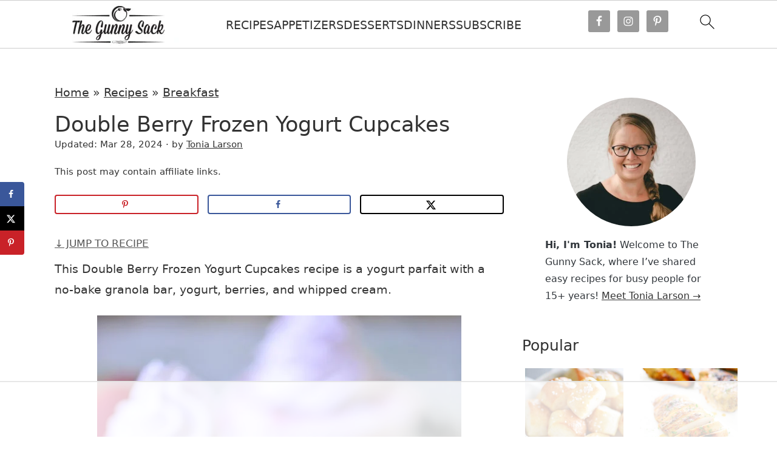

--- FILE ---
content_type: text/html
request_url: https://api.intentiq.com/profiles_engine/ProfilesEngineServlet?at=39&mi=10&dpi=936734067&pt=17&dpn=1&iiqidtype=2&iiqpcid=30ff51cd-89ad-4932-abac-8a9979bf453a&iiqpciddate=1768710798393&pcid=91edff93-34ec-4622-bfc9-b0d49a856e05&idtype=3&gdpr=0&japs=false&jaesc=0&jafc=0&jaensc=0&jsver=0.33&testGroup=A&source=pbjs&ABTestingConfigurationSource=group&abtg=A&vrref=https%3A%2F%2Fwww.thegunnysack.com
body_size: 54
content:
{"abPercentage":97,"adt":1,"ct":2,"isOptedOut":false,"data":{"eids":[]},"dbsaved":"false","ls":true,"cttl":86400000,"abTestUuid":"g_74d9c9d8-b53a-4bb1-b92f-0ca02a399f69","tc":9,"sid":1788890765}

--- FILE ---
content_type: text/html; charset=utf-8
request_url: https://www.google.com/recaptcha/api2/aframe
body_size: 267
content:
<!DOCTYPE HTML><html><head><meta http-equiv="content-type" content="text/html; charset=UTF-8"></head><body><script nonce="L2D-Y61Nzq8zgZBM8Snrgg">/** Anti-fraud and anti-abuse applications only. See google.com/recaptcha */ try{var clients={'sodar':'https://pagead2.googlesyndication.com/pagead/sodar?'};window.addEventListener("message",function(a){try{if(a.source===window.parent){var b=JSON.parse(a.data);var c=clients[b['id']];if(c){var d=document.createElement('img');d.src=c+b['params']+'&rc='+(localStorage.getItem("rc::a")?sessionStorage.getItem("rc::b"):"");window.document.body.appendChild(d);sessionStorage.setItem("rc::e",parseInt(sessionStorage.getItem("rc::e")||0)+1);localStorage.setItem("rc::h",'1768710809616');}}}catch(b){}});window.parent.postMessage("_grecaptcha_ready", "*");}catch(b){}</script></body></html>

--- FILE ---
content_type: text/plain
request_url: https://rtb.openx.net/openrtbb/prebidjs
body_size: -228
content:
{"id":"80c36c4d-a17d-433a-b179-8061af6577cd","nbr":0}

--- FILE ---
content_type: text/plain; charset=utf-8
request_url: https://ads.adthrive.com/http-api/cv2
body_size: 9393
content:
{"om":["00xbjwwl","06htwlxm","0929nj63","0b0m8l4f","0cpicd1q","0fs6e2ri","0p7rptpw","0sm4lr19","1","10011/140f603d0287260f11630805a1b59b3f","10011/b4053ef6dad340082599d9f1aa736b66","10011/ba9f11025c980a17f6936d2888902e29","1019_692219005","1028_8728253","10339421-5836009-0","10ua7afe","110_589289985696794383","11142692","11509227","11560071","1185:1610326728","11896988","11928170","11999803","12010080","12010084","12010088","12123650","12142259","12151247","12219550","12219558","12219590","12219633","12219634","124843_8","124844_19","124848_7","124853_7","12491656","12491687","12850755","12850756","12_74_18107030","12_74_18107088","13mvd7kb","1453468","1501804","1610326628","1610326728","1611092","16x7UEIxQu8","17_23391296","17_23487698","17_23487704","17_24104657","17_24104693","17_24104702","17_24632110","17_24632123","17_24683311","17_24683317","17_24696313","17_24696317","17_24696320","17_24766949","17_24766955","17_24766957","17_24766968","17_24766970","17_24766971","17_24767215","17_24767217","17_24767222","17_24767229","17_24767234","17_24767239","17_24767241","17_24767248","17_24767255","17_24767534","1854619604339921","1891/84814","19r1igh7","1bmp02l7","1h2987yhpl7","1h7yhpl7","1kpjxj5u","1ktgrre1","1m7ow47i","1r7rfn75","1zjn1epv","1zp8pjcw","1zuc5d3f","202430_200_EAAYACog7t9UKc5iyzOXBU.xMcbVRrAuHeIU5IyS9qdlP9IeJGUyBMfW1N0_","202430_200_EAAYACogIm3jX30jHExW.LZiMVanc.j-uV7dHZ7rh4K3PRdSnOAyBBuRK60_","202430_200_EAAYACogfp82etiOdza92P7KkqCzDPazG1s0NmTQfyLljZ.q7ScyBDr2wK8_","20421090_200_EAAYACogCiuNvM3f3eqfQCYvohgwlLKRPzvhev8ZbASYAZtBcMoyBKdnm3s_","20421090_200_EAAYACogwcoW5vogT5vLuix.rAmo0E1Jidv8mIzVeNWxHoVoBLEyBJLAmwE_","20421090_200_EAAYACogyy0RzHbkTBh30TNsrxZR28Ohi-3ey2rLnbQlrDDSVmQyBCEE070_","206_262592","206_549410","2132:42072323","2132:42828300","2132:45327624","2132:45563177","2132:45999649","2132:46038614","2132:46039088","2132:46039504","2149:12123650","2149:12147059","2149:12151096","2149:12156461","2149:12160736","2179:579593739337040696","2179:585139266317201118","2179:588366512778827143","2179:588463996220411211","2179:588837179414603875","2179:588969843258627169","2179:589318202881681006","2179:590157627360862445","2179:594033992319641821","2249:511076514","2249:512188092","2249:553782314","2249:567996566","2249:581439030","2249:647636132","2249:691925891","2249:694710256","2249:703669956","2249:703670433","226226131","226226132","2307:0b0m8l4f","2307:1h7yhpl7","2307:1m7ow47i","2307:1zuc5d3f","2307:27s3hbtl","2307:28u7c6ez","2307:2qv6c9u3","2307:2xe5185b","2307:3c7jlm3j","2307:3o9hdib5","2307:4b80jog8","2307:4qxmmgd2","2307:4yevyu88","2307:5jbgzliz","2307:5u5mcq2i","2307:64x7dtvi","2307:794di3me","2307:8fdfc014","2307:8w4klwi4","2307:9jse9oga","2307:9t6gmxuz","2307:a566o9hb","2307:be4hm1i2","2307:bj4kmsd6","2307:c1hsjx06","2307:cv2huqwc","2307:cymho2zs","2307:ddd2k10l","2307:ekv63n6v","2307:enu91vr1","2307:f7ednk5y","2307:fmmrtnw7","2307:fphs0z2t","2307:g749lgab","2307:gx88v0du","2307:hauz7f6h","2307:hf9ak5dg","2307:jd035jgw","2307:lp37a2wq","2307:lq8578ay","2307:lz23iixx","2307:mnzinbrt","2307:nv5uhf1y","2307:o4v8lu9d","2307:ouycdkmq","2307:r8cq6l7a","2307:rifj41it","2307:tty470r7","2307:u5zlepic","2307:urut9okb","2307:v2iumrdh","2307:w15c67ad","2307:wvzzccfw","2307:xc88kxs9","2307:xe7etvhg","2307:z58lye3x","2307:zj3di034","2409_15064_70_85445175","2409_15064_70_85445179","2409_15064_70_85445183","2409_15064_70_85445193","2409_15064_70_85807307","2409_15064_70_85807308","2409_15064_70_85807326","2409_15064_70_85807351","2409_15064_70_85808977","2409_15064_70_85808987","2409_15064_70_85809016","2409_15064_70_85809022","2409_15064_70_85809046","2409_15064_70_85809050","2409_15064_70_85809052","2409_25495_176_CR52092918","2409_25495_176_CR52092919","2409_25495_176_CR52092920","2409_25495_176_CR52092921","2409_25495_176_CR52092922","2409_25495_176_CR52092923","2409_25495_176_CR52092956","2409_25495_176_CR52092957","2409_25495_176_CR52092958","2409_25495_176_CR52092959","2409_25495_176_CR52150651","2409_25495_176_CR52153848","2409_25495_176_CR52153849","2409_25495_176_CR52175340","2409_25495_176_CR52178314","2409_25495_176_CR52178315","2409_25495_176_CR52178316","2409_25495_176_CR52186411","2409_25495_176_CR52188001","2409_91366_409_226346","242408891","242697002","246638579","25048198","25048614","25_0l51bbpm","25_13mvd7kb","25_52qaclee","25_53v6aquw","25_6bfbb9is","25_87z6cimm","25_8b5u826e","25_cfnass1q","25_lui7w03k","25_m2n177jy","25_op9gtamy","25_oz31jrd0","25_pz8lwofu","25_sqmqxvaf","25_ti0s3bz3","25_utberk8n","25_x716iscu","25_xz6af56d","25_yi6qlg3p","25_zhun61af","25_ztlksnbe","25_zwzjgvpw","262592","2662_200562_8172741","2676:78654565","2676:80072827","2676:80072828","2676:85807294","2676:85807305","2676:85807307","2676:85807308","2676:85807320","2676:85807326","2676:85807343","2711_64_11999803","2711_64_12147059","2711_64_12151096","2711_64_12151247","2711_64_12160736","2715_9888_262592","2715_9888_440681","2715_9888_549423","2715_9888_551337","2760:176_CR52092921","2760:176_CR52092922","2760:176_CR52092923","2760:176_CR52092956","2760:176_CR52150651","2760:176_CR52175340","2760:176_CR52178315","2760:176_CR52188001","27s3hbtl","28925636","28929686","28933536","28u7c6ez","29402249","29414696","29414711","29451548","2974:8168539","2974:8172732","2974:8172741","29_695879875","29_696964702","2_206_554478","2fewfcvj","2h298dl0sv1","2kbya8ki","2v4qwpp9","2xe5185b","2y5a5qhb","2yor97dj","3018/bd03cfb5e9f9ea35496fcb851a9a94b3","306145716","306_24104726","306_82972-543683-2632447","308_125203_14","308_125204_11","318294159","31qdo7ks","32975686","32j56hnc","3335_25247_700109379","3335_25247_700109393","33604490","33604871","33605687","33627470","34182009","34216164","34534170","3490:CR52055522","3490:CR52092918","3490:CR52092919","3490:CR52092921","3490:CR52175339","3490:CR52175340","3490:CR52178314","3490:CR52178315","3490:CR52178316","3490:CR52212686","3490:CR52212688","351r9ynu","35715073","35e0p0kr","3658_136236_9jse9oga","3658_136236_fphs0z2t","3658_1375049_ocnesxs5","3658_15078_u5zlepic","3658_15085_ztejkgvg","3658_153983_rmttmrq8","3658_15761_T26365763","3658_175625_be4hm1i2","3658_179461_9925w9vu","3658_211122_0hly8ynw","3658_22079_hauz7f6h","3658_603555_bj4kmsd6","36917a6d-9ce1-493c-9b59-c8bf7fc5b7fd","36_46_11881007","36_46_11999803","36_46_12147059","36_46_12151247","3702_139777_24765460","3702_139777_24765466","3702_139777_24765468","3702_139777_24765477","3702_139777_24765483","3702_139777_24765484","3702_139777_24765489","3702_139777_24765527","3702_139777_24765529","3702_139777_24765531","3702_139777_24765548","381513943572","3858:12536510","3858:9388490","3LMBEkP-wis","3k7yez81","3kp5kuh1","3mzmxshy","3o6augn1","4083IP31KS13kodabuilt_323d6","409_189209","409_189392","409_216326","409_216366","409_216368","409_216384","409_216386","409_216396","409_216403","409_216406","409_216407","409_216416","409_216417","409_216492","409_216506","409_216508","409_220151","409_220153","409_220169","409_220359","409_223589","409_223599","409_225978","409_225980","409_225982","409_225983","409_225987","409_225988","409_225990","409_225992","409_225993","409_226321","409_226322","409_226326","409_226342","409_226346","409_226352","409_226361","409_226362","409_226374","409_226377","409_227223","409_227224","409_227226","409_227260","409_228054","409_228064","409_228065","409_228103","409_228349","409_228351","409_228354","409_228362","409_228363","409_228381","409_230710","409_230713","409_230716","409_230717","409_230718","409_230721","409_230728","42231859","42604842","42otcpb9","439246469228","43a7ptxe","44629254","45519398","45519405","45563058","45573213","458901553568","45astvre","46039900","4642109_46_12123650","4642109_46_12142259","46_12142259","47745534","481703827","48424543","485027845327","48629971","48877306","49064328","49065887","49175728","4941618","4947806","4972638","49869015","4afca42j","4aqwokyz","4b80jog8","4fk9nxse","4qxmmgd2","4tgls8cg","4yevyu88","4zai8e8t","50447579","51372084","51372397","514819301","521168","521_425_203499","521_425_203500","521_425_203501","521_425_203504","521_425_203506","521_425_203508","521_425_203509","521_425_203511","521_425_203513","521_425_203514","521_425_203515","521_425_203517","521_425_203518","521_425_203524","521_425_203525","521_425_203526","521_425_203529","521_425_203535","521_425_203536","521_425_203538","521_425_203542","521_425_203543","521_425_203614","521_425_203615","521_425_203617","521_425_203620","521_425_203621","521_425_203623","521_425_203629","521_425_203632","521_425_203633","521_425_203635","521_425_203639","521_425_203644","521_425_203645","521_425_203647","521_425_203657","521_425_203663","521_425_203665","521_425_203669","521_425_203673","521_425_203674","521_425_203675","521_425_203676","521_425_203677","521_425_203680","521_425_203681","521_425_203683","521_425_203686","521_425_203687","521_425_203689","521_425_203690","521_425_203692","521_425_203693","521_425_203695","521_425_203696","521_425_203699","521_425_203700","521_425_203702","521_425_203703","521_425_203705","521_425_203706","521_425_203707","521_425_203708","521_425_203709","521_425_203711","521_425_203712","521_425_203714","521_425_203727","521_425_203728","521_425_203729","521_425_203730","521_425_203731","521_425_203732","521_425_203733","521_425_203736","521_425_203738","521_425_203739","521_425_203741","521_425_203742","521_425_203744","521_425_203863","521_425_203864","521_425_203865","521_425_203866","521_425_203867","521_425_203868","521_425_203871","521_425_203874","521_425_203877","521_425_203878","521_425_203879","521_425_203880","521_425_203882","521_425_203884","521_425_203885","521_425_203889","521_425_203890","521_425_203892","521_425_203893","521_425_203894","521_425_203897","521_425_203901","521_425_203907","521_425_203908","521_425_203911","521_425_203912","521_425_203917","521_425_203921","521_425_203924","521_425_203926","521_425_203928","521_425_203929","521_425_203932","521_425_203934","521_425_203935","521_425_203936","521_425_203938","521_425_203939","521_425_203943","521_425_203945","521_425_203946","521_425_203947","521_425_203948","521_425_203949","521_425_203950","521_425_203952","521_425_203954","521_425_203957","521_425_203959","521_425_203961","521_425_203963","521_425_203969","521_425_203970","521_425_203972","521_425_203973","521_425_203975","521_425_203976","521_425_203977","521_425_203979","521_425_203980","521_425_203981","53v6aquw","542854698","54539649","54779847","54779856","54779873","54875095-c549-4ab7-91f2-995826f3c031","549410","5510:ad93t9yy","5510:cymho2zs","5510:kecbwzbd","5510:ls74a5wb","5510:ouycdkmq","5510:quk7w53j","5510:wxo15y0k","55116643","551330","55344524","553799","554443","554460","554462","554470","5563_66529_OADD2.10239395032598_1AQRBHSTTR0IYGV1H","5563_66529_OADD2.1323812136496826_16NFPQEA9UKW78D","5563_66529_OADD2.1326011159790428_1XQ974XJWSM50H9","5563_66529_OADD2.7284328163393_196P936VYRAEYC7IJY","5563_66529_OADD2.7353135342683_1C1R07GOEMYX1FANED","5563_66529_OADD2.7353135343868_1E1TPI30KD80KE1BFE","5563_66529_OADD2.7353139434767_1YTRZTK38UE4FT14JR","5563_66529_OADD2.7353140498605_1QN29R6NFKVYSO2CBH","5563_66529_OADD2.7490527994352_1S1T5NLSAH32Z93V52","5563_66529_OAIP.1a822c5c9d55f8c9ff283b44f36f01c3","5563_66529_OAIP.7139dd6524c85e94ad15863e778f376a","5563_66529_OAIP.9fe96f79334fc85c7f4f0d4e3e948900","5563_66529_OAIP.b68940c0fa12561ebd4bcaf0bb889ff9","55685315","55726194","557_409_216396","557_409_216486","557_409_216596","557_409_220139","557_409_220334","557_409_220336","557_409_220343","557_409_220344","557_409_220352","557_409_220353","557_409_220354","557_409_220364","557_409_220366","557_409_220368","557_409_223589","557_409_223601","557_409_225988","557_409_228054","557_409_228055","557_409_228059","557_409_228064","557_409_228065","557_409_228105","557_409_228354","557_409_228363","557_409_230714","558_93_1h7yhpl7","558_93_be4hm1i2","558_93_cv2huqwc","558_93_sqmqxvaf","558_93_u3i8n6ef","558_93_ztlksnbe","55965333","56071098","561282405","56341213","56635908","56635955","56824595","5726542309","576777115309199355","579593739337040696","58310259131_553781814","583652883178231326","585139266317201118","587183202622605216","589318202881681006","590157627360862445","594033992319641821","59664236","59664270","59751535","59751569","59751572","59818357","59873208","59873223","59873224","59873228","59873230","5989_28443_701276081","5989_91771_694099651","5ia3jbdy","5iujftaz","5jbgzliz","5loeumqb","5s8wi8hf","5xj5jpgy","600618969","60168525","6026574625","605367465","609577512","60f5a06w","61082324","61085224","61102880","61174500","61210719","61216025","61216063","61900466","61901937","61916211","61916223","61916225","61916227","61916229","61916233","61916243","61932920","61932925","61932933","61932957","62187798","6226505231","6226505239","6226507991","6226528713","6250_66552_1096695033","6250_66552_T26310990","62541139","627225143","627227759","627290883","627309156","627309159","627506494","627506665","628013474","628015148","628086965","628153053","628222860","628223277","628360579","628360582","628444259","628444349","628444433","628444439","628456307","628456310","628456382","628456391","628622163","628622172","628622178","628622244","628622247","628622250","628683371","628687043","628687157","628687460","628687463","628803013","628841673","628990952","628_61_Lfi4AkBfRmGN-1wEm4Xi5A","629007394","629009180","629167998","629168001","629168010","629168565","629171196","629171202","629234167","629255550","629350437","62946734","62946736","62946743","62946748","629488423","62949920","62959980","62977989","62980343","62980383","62980385","62981075","629817930","62987257","629984747","630137823","63063274","6365_61796_725871022959","6365_61796_729220897126","6365_61796_742174851279","6365_61796_784844652399","6365_61796_784880263591","6365_61796_784880274628","6365_61796_784880275132","6365_61796_784880275657","6365_61796_784971491009","6365_61796_785326944429","6365_61796_785326944621","6365_61796_785452881104","6365_61796_785452909130","63barbg1","645287520","645291104","648104664","648110722","651637446","651637459","651637461","651637462","652348590","6547_67916_2RFQVjE8gBREGNxdsYzn","6547_67916_4o53P5YuNi9xBrhVgfw3","6547_67916_S5ULKZlb9k6uizoQCvVL","6547_67916_vhQObFKEE5o0wofhYsHK","659216891404","659713728691","668547507","66_gkzoa5mgrejlsq0uj96j","679568322","680597458938","680_99480_687081256","680_99480_687081510","680_99480_692219030","680_99480_692219071","680_99480_700109379","680_99480_700109389","680_99480_700109391","683692339","683730753","683738007","683738706","684137347","684141613","684493019","686051805","688070999","688078501","694247114","694906156","694912939","695879872","695879875","695879895","695879924","696314600","696332890","697189925","697189949","697189999","697190006","697190012","697190052","697525780","697525781","697525795","697525805","697525808","697525824","697525832","697876985","697876986","697876988","697876997","697876998","697876999","697893211","698637300","699512010","699747768","699812344","699812857","699813340","699824707","6bfbb9is","6l5qanx0","6lmy2lg0","6mrds7pc","6p9v1joo","6yyccobr","700109379","700109389","700109391","701082828","701276081","702397981","702423494","702759128","702759138","702759146","702759151","702759160","702759170","702759181","702759484","702759566","702759627","703930636","703943411","706276991","70_86128400","70_86128402","70_86470624","712278994058","71_rkhxzybttzabikq9srjpxg","725307736711","730507592153","7313e44b-ab77-43ac-be21-2ee9a8c2e93c","7354_138543_80072819","7354_138543_82286732","7354_138543_82286747","7354_138543_85445144","7354_138543_85445145","7354_138543_85445160","7354_138543_85445161","7354_138543_85445179","7354_138543_85445183","7354_138543_85445193","7354_138543_85445206","7354_138543_85445224","7354_138543_85807294","7354_138543_85807305","7354_138543_85807308","7354_138543_85807320","7354_138543_85807343","7354_138543_85809007","7354_138543_85809016","7354_138543_85809022","7354_138543_85809046","7354_138543_85809050","7414_121891_T26056986","74243_74_18268080","754085118673","765568875746","778239775123","77905435","78654561","791206086420","791219470260","794di3me","7969_149355_42072323","7969_149355_45327624","7969_149355_45562715","7969_149355_45919811","7969_149355_45999649","79dcbb6b-edbb-4984-8175-81af2b43bb97","7cmeqmw8","7i30xyr5","7o4w91vc","7pmot6qj","7qIE6HPltrY","80072821","81103047","81103049","814nwzqa","8152859","8152878","8152879","8172734","8172741","82286722","82286732","82ubdyhk","82ztrhy9","8341_230731_585139266317201118","8341_230731_587183202622605216","83446651","83447129","85445123","85445129","85445161","85445172","85445175","85445183","85445193","85445211","85480707","85480774","85480801","85807294","85807307","85807318","85807320","85807326","85807343","85808977","85808987","85808997","85809005","85809016","85809022","85809046","85809052","85809095","85809110","85809113","86470584","86470587","86470621","86509222","86509956","86509958","86509959","86621325","86621333","86621370","8ax1f5n9","8b5u826e","8c2a1333-bc06-467e-b05e-e264b7f18b04","8fdfc014","8h0jrkwl","8orkh93v","8ptlop6y","8pxqjur8","8r5x1f61","8s8c5dlv","8w4klwi4","9010/8b27c31a5a670fa1f1bbaf67c61def2e","9057/0328842c8f1d017570ede5c97267f40d","9057/211d1f0fa71d1a58cabee51f2180e38f","90_11928175","90_12219562","90_12219631","90_12219633","90_12219634","90_12491686","9757618","97_8152859","97_8152879","98xzy0ek","9j298se9oga","9jse9oga","9krcxphu","9l06fx6u","9r15vock","9rqgwgyb","9rvsrrn1","9s4tjemt","9t6gmxuz","9uly2ws8","9wmwe528","9yffr0hr","JXOHUKUPzjU","K7aW6-W4pKA","MV1nZ1aWyzts2kLtI0OJ","QWY4kDSWU2M","YM34v0D1p1g","YlnVIl2d84o","_P-zIIc5ugE","a0oxacu8","a4nw4c6t","a566o9hb","aYEy4bDVcvU","abhu2o6t","ad93t9yy","aowdo2sf","axw5pt53","b3sqze11","b90cwbcd","be4hm1i2","bj2984kmsd6","bj4kmsd6","bmp4lbzm","bp298wmigtk","bpwmigtk","bzh08qq8","c1hsjx06","c1u7ixf4","c22985t9p0u","c25t9p0u","c75hp4ji","cd40m5wq","co17kfxk","cqant14y","cr-0l3fmvs7ubwe","cr-1fghe68cu9vd","cr-1oplzoysu9vd","cr-1oplzoysuatj","cr-1oplzoysubwe","cr-1oplzoysubxe","cr-3f8qyes3uatj","cr-3f8qyes3ubwe","cr-3kc0l701u9vd","cr-4dajtwgmu9vd","cr-6ovjht2eu9vd","cr-6ovjht2euatj","cr-6ovjht2eubwe","cr-6ovjht2eubxe","cr-72occ8olu9vd","cr-72occ8oluatj","cr-72occ8olubwe","cr-72occ8olubxe","cr-97pzzgzrubqk","cr-97y25lzsubqk","cr-98ru5j2tubxf","cr-98t2xj7wu8rm","cr-98xywk4vubxf","cr-99bo9kj0u9vd","cr-99bo9kj0uatj","cr-99bo9kj0ubxe","cr-Bitc7n_p9iw__vat__49i_k_6v6_h_jce2vj5h_G0l9Rdjrj","cr-Bitc7n_p9iw__vat__49i_k_6v6_h_jce2vj5h_I4lo9gokm","cr-Bitc7n_p9iw__vat__49i_k_6v6_h_jce2vj5h_KnXNU4yjl","cr-Bitc7n_p9iw__vat__49i_k_6v6_h_jce2vj5h_PxWzTvgmq","cr-Bitc7n_p9iw__vat__49i_k_6v6_h_jce2vj5h_buspHgokm","cr-Bitc7n_p9iw__vat__49i_k_6v6_h_jce2vm6d_awO4pgokm","cr-a9s2xf8vubwj","cr-a9s2xfzvubwj","cr-aaqt0j4wubwj","cr-aaqt0k1vubwj","cr-aav1zg0qubwj","cr-aav1zg0wubwj","cr-aav22g1pubwj","cr-aav22g1xubwj","cr-aav22g2rubwj","cr-aavwye0pubwj","cr-aawz1h5vubwj","cr-aawz2m6wubwj","cr-aawz2m7xubwj","cr-aawz3f0wubwj","cr-aawz3f1yubwj","cr-aawz3f2tubwj","cr-aawz3f3qubwj","cr-aawz3f3uubwj","cr-aawz3f3yubwj","cr-bh74t8gvubxe","cr-c5zb4r7iu9vd","cr-erbryyfpubxe","cr-etupep94ubwe","cr-etupep94ubxe","cr-g7wv3g0qvft","cr-g7xv5i0qvft","cr-gaqt1_k4quarey3qntt","cr-gaqt1_k4quarey7qntt","cr-ghun4f53u9vd","cr-ghun4f53uatj","cr-ghun4f53ubwe","cr-ghun4f53ubxe","cr-h6q46o706lrgv2","cr-hxf9stx0ubxe","cr-j608wonbubxe","cr-jktaiehrubwe","cr-kz4ol95lu9vd","cr-l28i1je3uatj","cr-sk1vaer4u9vd","cr-sk1vaer4ubwe","cr-tdxry63qubwe","cr-vj3lpbofuatj","cr-w5suf4cpubxe","cr-wvy9pnlnu9vd","cr-wvy9pnlnubwe","cr-ywk9opcmu9vd","cv2huqwc","cymho2zs","czt3qxxp","d8ijy7f2","d8xpzwgq","daa0b52b-0a96-4d1d-bc19-eaf36e4e89c0","daw00eve","ddd2k10l","ddr52z0n","dfe8e2f8-20af-4442-a3df-3117c7ab19ac","dg2WmFvzosE","dhd27ung","dif1fgsg","dlhzctga","dwghal43","dwjp56fe","dypimjhn","dzn3z50z","e2c76his","eb9vjo1r","eiqtrsdn","ek298ocpzhh","ekocpzhh","ekv63n6v","em6rk9k7","emhpbido","enu91vr1","extremereach_creative_76559239","ey8vsnzk","f4e2ac8e-61c1-4917-870a-65c579abc553","f7ednk5y","fcdbebf3-2cac-4888-bfa9-5ed3f8f94ecb","fcn2zae1","fdjuanhs","fdujxvyb","feueU8m1y4Y","ff2f370f-3a4f-4c53-b697-d6b6a3a4477c","ffh2l3vn","fgk0sih1","fjp0ceax","fm298mrtnw7","fmmrtnw7","fo6td3w5","fp298hs0z2t","fphs0z2t","ftguiytk","fv85xz0v","g529811rwow","g5egxitt","g749lgab","g80wmwcu","g88ob0qg","gb15fest","ge4kwk32","gf6myd59","ghoftjpg","gnm8sidp","gx29888v0du","gx88v0du","h32sew6s","h4x8d2p8","ha298uz7f6h","hauz7f6h","hf9ak5dg","hgrz3ggo","hueqprai","hwr63jqc","hxxrc6st","hzonbdnu","i2aglcoy","i776wjt4","i8q65k6g","i90isgt0","ikl4zu8e","irMqs4j41TM","iw3id10l","iwa3lqc5","ixtrvado","j5j8jiab","jd035jgw","jonxsolf","jr169syq","jsu57unw","jx298rvgonh","jxrvgonh","k0csqwfi","k1mcz4wq","k37d20v0","k4i0qcx1","k6mxdk4o","kecbwzbd","ksrdc5dk","ky0y4b7y","l0qkeplj","l1keero7","l9xck988","la7vlttq","lc298408s2k","lc408s2k","ldv3iy6n","ljai1zni","llejctn7","lp37a2wq","ls74a5wb","ltkghqf5","lz23iixx","m2n177jy","meqbizuu","mh2a3cu2","min949in","mnzinbrt","mtsc0nih","mud07se0","mvtp3dnv","mwdyi6u5","mwnvongn","mwwkdj9h","n9wmggyj","ndestypq","ndzqebv9","nrlkfmof","nv0uqrqm","nv5uhf1y","o7df6lpy","ocnesxs5","ofoon6ir","ofr83ln0","op9gtamy","ot91zbhz","ou298ycdkmq","ouycdkmq","ox6po8bg","oz31jrd0","ozdii3rw","p7176b0m","pf6t8s9t","pi2986u4hm4","poc1p809","prq4f8da","ptb9camj","pte4wl23","pvollulp","pxjRKdM1cbg","pz0cuwfd","pz8lwofu","q67hxR5QUHo","q79txt07","q9I-eRux9vU","q9plh3qd","qM1pWMu_Q2s","qa298oxvuy4","qaoxvuy4","qffuo3l3","qhywzxbg","qqvgscdx","quk7w53j","r3298co354x","r35763xz","r3co354x","r762jrzq","r8cq6l7a","rh63nttv","ri85joo4","riaslz7g","risjxoqk","rmenh8cz","rmrlx10n","rmttmrq8","rnvjtx7r","rrlikvt1","rue4ecys","rxj4b6nw","s2ahu2ae","s4s41bit","s6pbymn9","scpvMntwtuw","sfg1qb1x","sgaw7i5o","sk4ge5lf","sl8m2i0l","sqmqxvaf","st298jmll2q","sttgj0wj","svx63iol","t2298dlmwva","t2dlmwva","t34l2d9w","t3gzv5qs","t3qhlocr","t4zab46q","t5kb9pme","t7jqyl3m","tchmlp1j","ti0s3bz3","tjhavble","tnakk8xp","tqejxuf9","tsa21krj","tsf8xzNEHyI","twf10en3","u3i8n6ef","u5zlepic","u7863qng","uf7vbcrs","uhebin5g","upcdy5tu","uq0uwbbh","urut9okb","usle8ijx","ut42112berk8n","utberk8n","v1oc480x","v2298iumrdh","v2iumrdh","v3xdjj0n","v55v20rw","v6298jdn8gd","v6qt489s","ven7pu1c","vf0dq19q","vf2980dq19q","vfvpfnp8","vj7hzkpp","vosqszns","vtri9xns","w0e3xi7l","w15c67ad","w3ez2pdd","w6eb7c37","w82ynfkl","wix9gxm5","wk8exctl","wn2a3vit","wpkv7ngm","wt0wmo2s","wxfnrapl","x1aipl6t","x21s451d","x716iscu","xafmw0z6","xdaezn6y","xe7etvhg","xtxa8s2d","xwhet1qh","xz6af56d","ya949d2z","ybgpfta6","ybxj3ex8","ygmhp6c6","yi6qlg3p","yl0m4qvg","yq5t5meg","yvwm7me2","z014jm23","z5qnendg","z8298p3j18i","z8hcebyi","zaiy3lqy","zfexqyi5","zibvsmsx","zj2983di034","zj3di034","ztejkgvg","ztlksnbe","zvdz58bk","zwzjgvpw","zxl8as7s","7979132","7979135"],"pmp":[],"adomains":["1md.org","a4g.com","about.bugmd.com","acelauncher.com","adameve.com","adelion.com","adp3.net","advenuedsp.com","aibidauction.com","aibidsrv.com","akusoli.com","allofmpls.org","arkeero.net","ato.mx","avazutracking.net","avid-ad-server.com","avid-adserver.com","avidadserver.com","aztracking.net","bc-sys.com","bcc-ads.com","bidderrtb.com","bidscube.com","bizzclick.com","bkserving.com","bksn.se","brightmountainads.com","bucksense.io","bugmd.com","ca.iqos.com","capitaloneshopping.com","cdn.dsptr.com","clarifion.com","clean.peebuster.com","cotosen.com","cs.money","cwkuki.com","dallasnews.com","dcntr-ads.com","decenterads.com","derila-ergo.com","dhgate.com","dhs.gov","digitaladsystems.com","displate.com","doyour.bid","dspbox.io","envisionx.co","ezmob.com","fla-keys.com","fmlabsonline.com","g123.jp","g2trk.com","gadgetslaboratory.com","gadmobe.com","getbugmd.com","goodtoknowthis.com","gov.il","grosvenorcasinos.com","guard.io","hero-wars.com","holts.com","howto5.io","http://bookstofilm.com/","http://countingmypennies.com/","http://fabpop.net/","http://folkaly.com/","http://gameswaka.com/","http://gowdr.com/","http://gratefulfinance.com/","http://outliermodel.com/","http://profitor.com/","http://tenfactorialrocks.com/","http://vovviral.com/","https://instantbuzz.net/","https://www.royalcaribbean.com/","ice.gov","imprdom.com","justanswer.com","liverrenew.com","longhornsnuff.com","lovehoney.com","lowerjointpain.com","lymphsystemsupport.com","meccabingo.com","media-servers.net","medimops.de","miniretornaveis.com","mobuppsrtb.com","motionspots.com","mygrizzly.com","myiq.com","myrocky.ca","national-lottery.co.uk","nbliver360.com","ndc.ajillionmax.com","nibblr-ai.com","niutux.com","nordicspirit.co.uk","notify.nuviad.com","notify.oxonux.com","own-imp.vrtzads.com","paperela.com","paradisestays.site","parasiterelief.com","peta.org","pfm.ninja","photoshelter.com","pixel.metanetwork.mobi","pixel.valo.ai","plannedparenthood.org","plf1.net","plt7.com","pltfrm.click","printwithwave.co","privacymodeweb.com","rangeusa.com","readywind.com","reklambids.com","ri.psdwc.com","royalcaribbean.com","royalcaribbean.com.au","rtb-adeclipse.io","rtb-direct.com","rtb.adx1.com","rtb.kds.media","rtb.reklambid.com","rtb.reklamdsp.com","rtb.rklmstr.com","rtbadtrading.com","rtbsbengine.com","rtbtradein.com","saba.com.mx","safevirus.info","securevid.co","seedtag.com","servedby.revive-adserver.net","shift.com","simple.life","smrt-view.com","swissklip.com","taboola.com","tel-aviv.gov.il","temu.com","theoceanac.com","track-bid.com","trackingintegral.com","trading-rtbg.com","trkbid.com","truthfinder.com","unoadsrv.com","usconcealedcarry.com","uuidksinc.net","vabilitytech.com","vashoot.com","vegogarden.com","viewtemplates.com","votervoice.net","vuse.com","waardex.com","wapstart.ru","wayvia.com","wdc.go2trk.com","weareplannedparenthood.org","webtradingspot.com","www.royalcaribbean.com","xapads.com","xiaflex.com","yourchamilia.com"]}

--- FILE ---
content_type: text/plain
request_url: https://rtb.openx.net/openrtbb/prebidjs
body_size: -228
content:
{"id":"f3800109-f1d9-40bc-a2a5-f13550cc2a3b","nbr":0}

--- FILE ---
content_type: text/plain
request_url: https://rtb.openx.net/openrtbb/prebidjs
body_size: -228
content:
{"id":"aed645a3-10a1-4738-8f25-2fe071a16953","nbr":0}

--- FILE ---
content_type: text/plain
request_url: https://rtb.openx.net/openrtbb/prebidjs
body_size: -228
content:
{"id":"db0dc8bf-fded-453b-af36-af328ec3b26e","nbr":0}

--- FILE ---
content_type: application/javascript; charset=utf-8
request_url: https://www.thegunnysack.com/wp-content/themes/tasteful/js/matchheight-init.js?ver=1.0.0
body_size: -526
content:
jQuery(function( $ ){

	$('.home-bottom .featured-content .entry, .archive .content .entry, .category-index .featured-content .entry, .woocommerce ul.products li.product, .woocommerce-page ul.products li.product').matchHeight();

});

--- FILE ---
content_type: text/plain
request_url: https://rtb.openx.net/openrtbb/prebidjs
body_size: -228
content:
{"id":"92dc6ff3-67a6-4f09-b874-b75bf08977e1","nbr":0}

--- FILE ---
content_type: text/plain
request_url: https://rtb.openx.net/openrtbb/prebidjs
body_size: -228
content:
{"id":"a6f77b42-4c9c-42ea-818c-e2e4d02d15a9","nbr":0}

--- FILE ---
content_type: text/plain
request_url: https://rtb.openx.net/openrtbb/prebidjs
body_size: -228
content:
{"id":"dd2ef179-183a-43c2-a594-2c28fe59106c","nbr":0}

--- FILE ---
content_type: text/plain
request_url: https://rtb.openx.net/openrtbb/prebidjs
body_size: -228
content:
{"id":"2b2931e7-ddc3-44df-b9c0-e686041e91a0","nbr":0}

--- FILE ---
content_type: text/plain
request_url: https://rtb.openx.net/openrtbb/prebidjs
body_size: -85
content:
{"id":"5e4f3143-ad8b-4134-8e39-f8ca0de01183","nbr":0}

--- FILE ---
content_type: text/plain; charset=UTF-8
request_url: https://at.teads.tv/fpc?analytics_tag_id=PUB_17002&tfpvi=&gdpr_consent=&gdpr_status=22&gdpr_reason=220&ccpa_consent=&sv=prebid-v1
body_size: 56
content:
ZmZiNmE4MjEtYWI5MC00MzY0LTlkN2UtYjQwZDgxOThhM2ZkIy02LTM=

--- FILE ---
content_type: text/plain
request_url: https://rtb.openx.net/openrtbb/prebidjs
body_size: -228
content:
{"id":"ef47de77-575a-4de5-b15a-0c46268795ba","nbr":0}

--- FILE ---
content_type: application/javascript; charset=utf-8
request_url: https://www.thegunnysack.com/wp-content/cache/perfmatters/www.thegunnysack.com/minify/e662d6ba4c5d.anti-spam.min.js?ver=7.4.0
body_size: -366
content:
"use strict";(function(){jQuery(document).ready(function($){var answer=$('.wantispam-control-a').val(),current_year=new Date().getFullYear(),dynamic_control=$('<input>');dynamic_control.attr('type','hidden');dynamic_control.attr('name','wantispam_d');dynamic_control.addClass('wantispam-control').addClass('wantispam-control-d');dynamic_control.val(current_year);$('.wantispam-required-fields').each(function(){if(!$(this).hasClass('wantispam-form-processed')){$('.wantispam-group',$(this)).hide();$('.wantispam-control-j',$(this)).val('on');$('.wantispam-control-q',$(this)).val(answer);$('.wantispam-control-e',$(this)).val('');$(this).append(dynamic_control.clone());$(this).addClass('wantispam-form-processed')}})})})()